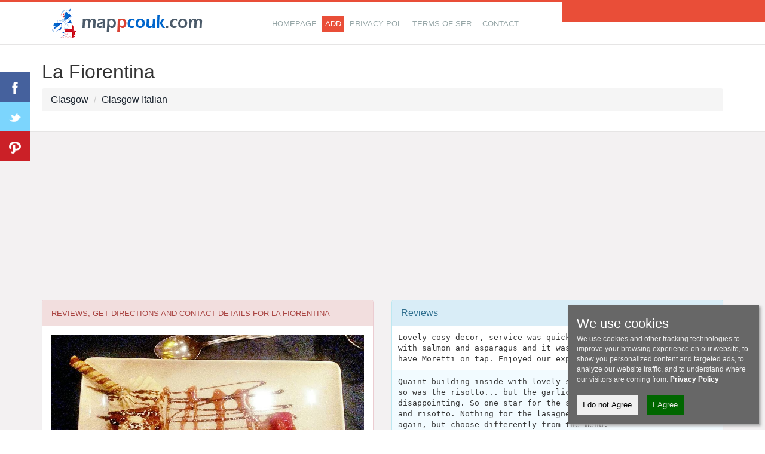

--- FILE ---
content_type: text/html; charset=utf-8
request_url: https://www.google.com/recaptcha/api2/aframe
body_size: 267
content:
<!DOCTYPE HTML><html><head><meta http-equiv="content-type" content="text/html; charset=UTF-8"></head><body><script nonce="iMIHqeoJCw_-zyd0TQuKUw">/** Anti-fraud and anti-abuse applications only. See google.com/recaptcha */ try{var clients={'sodar':'https://pagead2.googlesyndication.com/pagead/sodar?'};window.addEventListener("message",function(a){try{if(a.source===window.parent){var b=JSON.parse(a.data);var c=clients[b['id']];if(c){var d=document.createElement('img');d.src=c+b['params']+'&rc='+(localStorage.getItem("rc::a")?sessionStorage.getItem("rc::b"):"");window.document.body.appendChild(d);sessionStorage.setItem("rc::e",parseInt(sessionStorage.getItem("rc::e")||0)+1);localStorage.setItem("rc::h",'1768835249141');}}}catch(b){}});window.parent.postMessage("_grecaptcha_ready", "*");}catch(b){}</script></body></html>

--- FILE ---
content_type: application/javascript; charset=utf-8
request_url: https://fundingchoicesmessages.google.com/f/AGSKWxWJuD8roGu2AACIy9Ooy7amzTB3dvLSkx3G2RwRH6g_GwP4Yyc5Ogrym9L8z0BP3C8ZVixG3c_3-6jtQHcJULYWrmn9x7gn0DvJJf7yNeJboYcXVOZTMinenz9RjXqwb_ZPXAr_HwOp5-TegFSNAjv41-RcYAsTEssfZ2lvwtH8AguAmhIQcfcf3Q==/_/adchoicesfooter.-ad-970-_adblue./600-90./Heat_Ad.
body_size: -1290
content:
window['3421e590-c45d-4627-a9dd-3cede307c996'] = true;